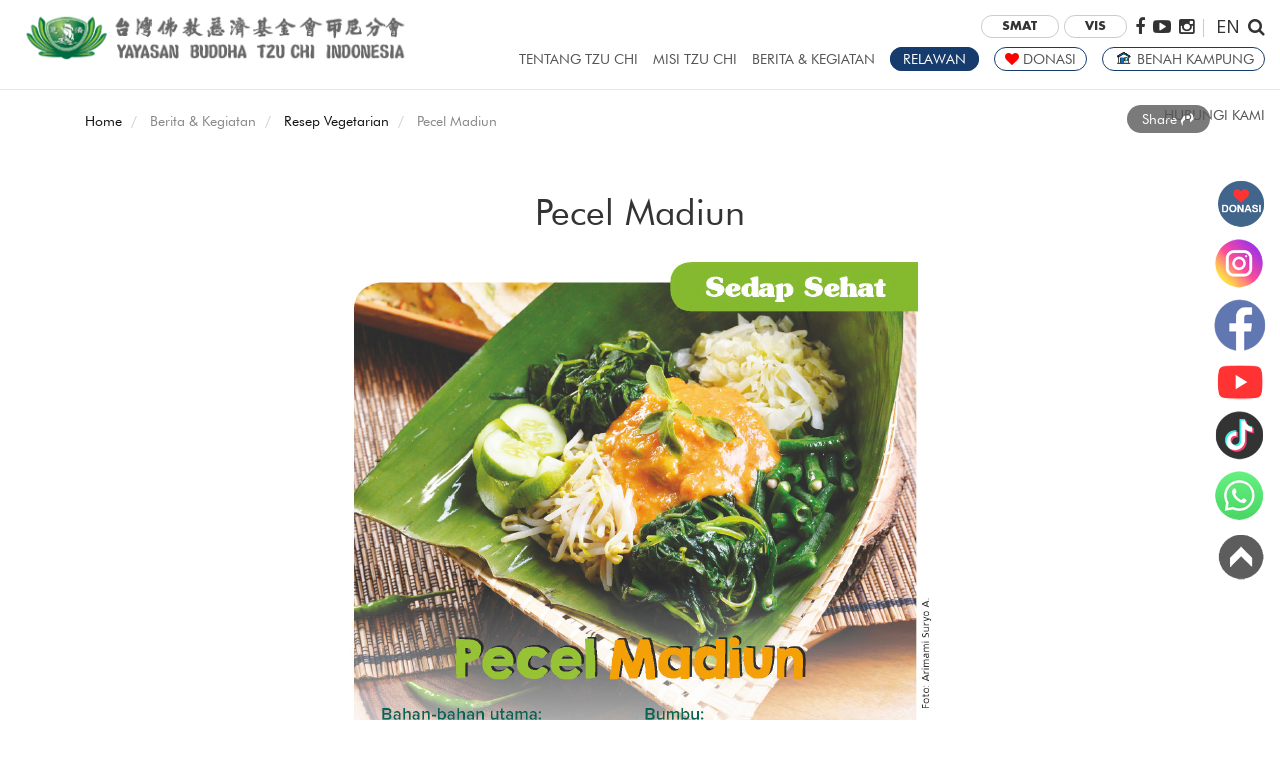

--- FILE ---
content_type: text/html; charset=UTF-8
request_url: https://www.tzuchi.or.id/resep-vegetarian/pecel-madiun/12926
body_size: 47516
content:
    <!DOCTYPE html>
	<html>
    <head>
        <meta charset="Windows-1252">
        <meta http-equiv="X-UA-Compatible" content="IE=edge">
        <meta name="viewport" content="width=device-width, initial-scale=1">
        <meta name="referrer" content="strict-origin-when-cross-origin">
        <title>Pecel Madiun - Yayasan Buddha Tzu Chi Indonesia Yayasan Buddha Tzu Chi Indonesia</title>
        <meta name="keywords" content="Pecel Madiun - Tzu Chi Indonesia, Master Cheng Yen">
		<meta name="description" content="Pecel Madiun - Yayasan Buddha Tzu Chi Indonesia adalah organisasi global yang bertujuan memberikan pelayanan dan bakti sosial bagi masyarakat dengan berpegang dengan ajaran cinta kasih dari Master Cheng Yen">
		<meta name="author" content="Tzu Chi Indonesia">
		<meta name="thumbnailurl" content="https://lh3.googleusercontent.com/dlDTtAWcasYmnyud0J0mom6UU_xDNMkfTqRaJFfVKHBw3m1xrOrJmImD2tNmeWAtNQ=s256">
        
        <meta property="fb:app_id" content="259912907369687" />
        <meta property="og:type" content="resep-vegetarian" />
    	<meta property="og:site_name" content="Yayasan Buddha Tzu Chi Indonesia" />
        <meta property="og:title" content="Pecel Madiun - Yayasan Buddha Tzu Chi Indonesia Yayasan Buddha Tzu Chi Indonesia"/>
        <meta property="og:keyword" content="Pecel Madiun - Tzu Chi Indonesia, Master Cheng Yen Yayasan Buddha Tzu Chi Indonesia adalah organisasi global yang bertujuan memberikan pelayanan dan bakti sosial bagi masyarakat dengan berpegang dengan ajaran cinta kasih dari Master Cheng Yen"/>
        <meta property="og:description" content=""/>
        <meta property="og:image" content="
            https://lh3.googleusercontent.com/dlDTtAWcasYmnyud0J0mom6UU_xDNMkfTqRaJFfVKHBw3m1xrOrJmImD2tNmeWAtNQ=s256        ">
        
        <meta property="og:url" content="https://www.tzuchi.or.id/resep-vegetarian/pecel-madiun/12926" />

        <link rel="canonical" href="https://www.tzuchi.or.id/resep-vegetarian/pecel-madiun/12926">
        <link rel="icon" type="image/png" href="https://www.tzuchi.or.id/images/favicon.png">
        <link href="https://www.tzuchi.or.id/css/bootstrap.min.css" rel="stylesheet" type="text/css" />
        <link href="https://www.tzuchi.or.id/css/font-awesome.min.css" rel="stylesheet" type="text/css" />
        <link href="https://www.tzuchi.or.id/css/ionicons.min.css" rel="stylesheet" type="text/css" />
        <link href="https://www.tzuchi.or.id/css/fonts.css" rel="stylesheet" type="text/css" />		
        <link href="https://www.tzuchi.or.id/css/futura.css" rel="stylesheet" type="text/css" />		
        <link href="https://www.tzuchi.or.id/css/style.css?time=1768866024" rel="stylesheet" type="text/css" />
    	<link href="https://www.tzuchi.or.id/css/flexslider.css" rel="stylesheet">

        <script src="https://ajax.googleapis.com/ajax/libs/jquery/1.12.4/jquery.min.js"></script>
        <script src="https://www.tzuchi.or.id/js/bootstrap.min.js" type="text/javascript"></script>
        <script src="https://www.tzuchi.or.id/js/jquery.dataTables.min.js" type="text/javascript" language="javascript"></script>
		<script defer src="https://www.tzuchi.or.id/js/jquery.flexslider.js"></script>
        <script src='https://www.google.com/recaptcha/api.js'></script>
        <script src="https://www.tzuchi.or.id/js/jquery.popupoverlay.min.js"></script>
        <script src="https://www.tzuchi.or.id/js/autoNumeric-1.8.3.js"></script>
        
        <link rel="stylesheet" type="text/css" href="https://www.tzuchi.or.id/timeline/css/owl.carousel.min.css?m=1616314466" />
		<link rel="stylesheet" type="text/css" href="https://www.tzuchi.or.id/timeline/css/owl.theme.default.css?m=1505499680" />
        
        <script>
		$(document).ready(function(){ 
			/*
			$(window).scroll(function(){ 
				if ($(this).scrollTop() > 300) { 
					$('#scroll').fadeIn(); 
				} else { 
					$('#scroll').fadeOut(); 
				} 
			}); 
			*/


			$('#scroll').click(function(){ 
				$("html, body").animate({ scrollTop: 0 }, 600); 
				return false; 
			});
			
			$("#main-nav-desktop>span").mouseover(function(){
				
				var id = $(this).attr('id');
				
				$(".mega-dropdown").hide();
				$("."+id).show();
				
			});
			
			$("#main-nav-desktop>span").mouseout(function(){
				$(".mega-dropdown").hide();
			});
			
			$('#popup1').popup({
				color:'#000',
				opacity:0.8,
				transition: 'all 0.8s',
				focuselement:"#search-keyword"
			});

						 
		});
		</script>
        
    </head>
    <body>

		    	
    	<div id="sidebutton-container">
	        <a href="https://www.tzuchi.or.id/donasi"><img src="https://www.tzuchi.or.id/images/donasi.png"></a>
	        <a href="https://www.instagram.com/tzuchiindonesia/?hl=id" target="_blank"><img src="https://www.tzuchi.or.id/images/instagram.png"></a>
	        <a href="https://www.facebook.com/tzuchiindonesia/" target="_blank"><img src="https://www.tzuchi.or.id/images/facebook.png"></a>
	        <a href="https://www.youtube.com/channel/UCfywSuUWqtJOLO10alVtXRA?sub_confirmation=1" target="_blank"><img src="https://www.tzuchi.or.id/images/youtube.png"></a>
	        <a href="https://www.tiktok.com/@tzuchiindonesia?" target="_blank"><img src="https://www.tzuchi.or.id/images/tiktok.png"></a>
	        <a href="https://wa.me/6285280095599" target="_blank"><img src="https://www.tzuchi.or.id/images/whatsapp.png"></a>
	        <a href="#" id="scroll"><img src="https://www.tzuchi.or.id/images/to-top.png"></a>
   		</div>

    	<div id="mainNav" class="main-nav">
        	<div class="sidenav-closebutton-wrapper">
		          <span id="close-nav">&times;</span>
        	</div>
            
            <div class="mainNav-content">
                <span class="switch-language-mobile">
                    <b>ID</b> | <a href="https://www.tzuchi.or.id/eng">EN</a>
                </span>
                
                <div class="mobile-nav">
                
                    <a href="#" data-toggle="collapse" data-target="#tentang-mobile">Tentang Tzu Chi</a><br/>
                    <div id="tentang-mobile" class="collapse mobile-collapse">
                        
                        <h2>Dunia Tzu Chi</h2>
                                                    <a href="https://www.tzuchi.or.id/tentang-kami/tentang-tzu-chi/1">Tentang Tzu Chi</a>
                             
                        Link Terkait
                        <a href="http://www.daaitv.co.id/" target="_blank">- DAAI TV Indonesia</a>
                        <a href="http://www.jingsi.co.id/" target="_blank">- Jing Si Books & Cafe</a>
                        <a href="https://web.rscktzuchi.co.id/" target="_blank">- RS Cinta Kasih</a>
                        <a href="http://cintakasihtzuchi.sch.id/" target="_blank">- Sekolah Cinta Kasih</a>
                        <a href="http://www.tzuchi.sch.id/" target="_blank">- Tzu Chi School</a>
                        <a href="https://www.tzuchihospital.co.id/" target="_blank">- Tzu Chi Hospital</a>
                        
                        <hr>
                        
                        <h2>Pendiri Tzu Chi</h2>
                                                    <a href="https://www.tzuchi.or.id/tentang-kami/master-cheng-yen/2">Master Cheng Yen</a>
                                                    
                        <a href="https://www.tzuchi.or.id/ruang-master/kisah-hidup">Kisah Hidup</a>                    
                        <a href="https://www.tzuchi.or.id/ruang-master/filosofi-hidup">Filosofi Hidup</a>                    
                        <a href="https://www.tzuchi.or.id/ruang-master/ceramah-master">Kumpulan Ceramah</a>                    
                        <a href="https://www.tzuchi.or.id/ruang-master/intisari-dharma">Intisari Dharma</a>                    
                        <a href="https://www.tzuchi.or.id/ruang-master/master-bercerita">Master Bercerita</a>                    
                        <a href="https://www.tzuchi.or.id/ruang-master/master-menjawab">Master Menjawab</a>                                                      
                        
                        <hr>
                        
                        <h2>Tzu Chi Indonesia</h2>
                                                    <a href="https://www.tzuchi.or.id/tentang-kami/tentang-tzu-chi-indonesia/3">Tentang Tzu Chi Indonesia</a>
                                                        <a href="https://www.tzuchi.or.id/tentang-kami/visi-dan-misi-tzu-chi/5">Visi dan Misi Tzu Chi</a>
                                                        <a href="https://www.tzuchi.or.id/tentang-kami/Logo-Tzu-Chi/6">Logo Tzu Chi</a>
                                                        <a href="https://www.tzuchi.or.id/tentang-kami/aula-jing-si-indonesia/7">Aula Jing Si Indonesia</a>
                                                        <a href="https://www.tzuchi.or.id/tentang-kami/apresiasi-dan-penghargaan/8">Apresiasi dan Penghargaan</a>
                                                        <a href="https://www.tzuchi.or.id/tentang-kami/faq/4">FAQ</a>
                                    
                    </div>
                    
                    <a href="#" data-toggle="collapse" data-target="#misi-mobile">Misi Tzu Chi</a><br/>
                    <div id="misi-mobile" class="collapse mobile-collapse">
                                                    <h2>Amal</h2>
                                                            <a href="https://www.tzuchi.or.id/misi/misi-amal/1">Misi Amal</a>
                                                                <a href="https://www.tzuchi.or.id/misi/Welas-Asih-Kepada-Sesama/6">Welas Asih Kepada Sesama</a>
                                                                <a href="https://www.tzuchi.or.id/misi/Penerima-Bantuan-Khusus-Kita-Satu-Keluarga/7">Penerima Bantuan Khusus: Kita Satu Keluarga</a>
                                                                <a href="https://www.tzuchi.or.id/misi/Budi-Salim-yang-Berjiwa-Besar/8">Budi Salim yang Berjiwa Besar</a>
                                                                <a href="https://www.tzuchi.or.id/misi/Anak-Asuh-Tzu-Chi-Mendampingi-Generasi-Penerus-Bangsa
/9">Anak Asuh Tzu Chi:
Mendampingi Generasi Penerus Bangsa
</a>
                                                                <a href="https://www.tzuchi.or.id/misi/Bantuan-Darurat-atau-Bencana/10">Bantuan Darurat atau Bencana</a>
                                                            <hr/>
                                                        <h2>Kesehatan</h2>
                                                            <a href="https://www.tzuchi.or.id/misi/misi-kesehatan/2">Misi Kesehatan</a>
                                                                <a href="https://www.tzuchi.or.id/misi/tima-indonesia/17">TIMA Indonesia</a>
                                                                <a href="https://www.tzuchi.or.id/misi/Rumah-Sakit-Cinta-Kasih-Tzu-Chi/18">Rumah Sakit Cinta Kasih Tzu Chi </a>
                                                                <a href="https://www.tzuchi.or.id/misi/Baksos-Kesehatan/20">Baksos Kesehatan</a>
                                                            <hr/>
                                                        <h2>Pendidikan</h2>
                                                            <a href="https://www.tzuchi.or.id/misi/misi-pendidikan/3">Misi Pendidikan</a>
                                                                <a href="https://www.tzuchi.or.id/misi/Sekolah-Cinta-Kasih-Tzu-Chi/11">Sekolah Cinta Kasih Tzu Chi</a>
                                                                <a href="https://www.tzuchi.or.id/misi/Tzu-Chi-School/12">Tzu Chi School</a>
                                                                <a href="https://www.tzuchi.or.id/misi/Kelas-Budi-Pekerti-SD-SMA/13">Kelas Budi Pekerti (SD-SMA)</a>
                                                                <a href="https://www.tzuchi.or.id/misi/Tzu-Ching-Muda-Mudi/14">Tzu Ching (Muda-Mudi)</a>
                                                                <a href="https://www.tzuchi.or.id/misi/Bantuan-Pembangunan-Sekolah/15">Bantuan Pembangunan Sekolah</a>
                                                            <hr/>
                                                        <h2>Budaya Humanis</h2>
                                                            <a href="https://www.tzuchi.or.id/misi/misi-budaya-humanis/4">Misi Budaya Humanis</a>
                                                                <a href="https://www.tzuchi.or.id/misi/media-cetak-dan-internet-tzu-chi/16">Media Cetak dan Internet Tzu Chi</a>
                                                            <hr/>
                                                        <h2>Pelestarian Lingkungan</h2>
                                                            <a href="https://www.tzuchi.or.id/misi/menjaga-lingkungan/5">Pelestarian Lingkungan</a>
                                                            <hr/>
                            	
                    </div>
                    
                    <a href="#" data-toggle="collapse" data-target="#berita-mobile">Berita & Kegiatan</a><br/>
                    <div id="berita-mobile" class="collapse mobile-collapse">
                        <h2>Berita</h2>
                                                    <a href="https://www.tzuchi.or.id/berita/jakarta/24">Jakarta</a>
                                                        <a href="https://www.tzuchi.or.id/berita/sumatera/52">Sumatera</a>
                                                        <a href="https://www.tzuchi.or.id/berita/jawa-bali/53">Jawa - Bali</a>
                                                        <a href="https://www.tzuchi.or.id/berita/kalimantan/54">Kalimantan</a>
                                                        <a href="https://www.tzuchi.or.id/berita/sulawesi/55">Sulawesi</a>
                                                        <a href="https://www.tzuchi.or.id/berita/papua/56">Papua</a>
                                                        <a href="https://www.tzuchi.or.id/berita/internasional/58">Internasional</a>
                                                        <a href="https://www.tzuchi.or.id/berita/artikel-tematik/69">Artikel Tematik</a>
                                                        <a href="https://www.tzuchi.or.id/berita/bedah-rumah/85">Bedah Rumah</a>
                                                    
                        <hr/>
                        
                        <h2>Berita Foto</h2>
                        <a href="https://www.tzuchi.or.id/berita-foto">Kumpulan Berita Foto</a>
                        
                        <hr>
                        
                        <h2>Video</h2>
                        <a href="https://www.tzuchi.or.id/galeri-video">Kumpulan Video</a>
                        
                        <hr>
    
                        <h2>Publikasi</h2>
                        <a href="https://www.tzuchi.or.id/publikasi/majalah-dunia-tzuchi">Majalah</a>
                        <a href="https://www.tzuchi.or.id/publikasi/buletin-tzuchi">Buletin</a>
                        <a href="https://www.tzuchi.or.id/publikasi/buku-jing-si">Buku Jing Si</a>
                        <a href="https://www.tzuchi.or.id/informasi-tzu-chi">Info Tzu Chi</a>
                        <a href="https://www.tzuchi.or.id/publikasi/resensi">Publikasi Lainnya</a>
                        <a href="https://www.tzuchi.or.id/poster">Poster</a>
                        
                        <hr>
                        
                        <h2>Profil Relawan</h2>
                        <a href="https://www.tzuchi.or.id/inspirasi/relawan">Kumpulan Kisah Relawan</a>
                        
                        <hr>
    
                        <h2>Kisah Humanis</h2>
                        <a href="https://www.tzuchi.or.id/inspirasi/kisah-humanis">Kumpulan Kisah Humanis</a>
                        
                        <hr>
    
                        <h2>Info Sehat</h2>
                        <a href="https://www.tzuchi.or.id/ruang-hijau">Kumpulan Info Sehat</a>
                        
                        <hr>
    
                        <h2>Resep Vegetarian</h2>
                        <a href="https://www.tzuchi.or.id/resep-vegetarian">Kumpulan Resep Vegetarian</a>
    
                    </div>
                    
                    <span class="volunteer-nav" style="margin-top:5px;margin-bottom:5px;display: inline-block;"><a href="https://www.tzuchi.or.id/form-relawan">Relawan</a></span><br/>
                    <span class="donation-nav" style="margin-top:5px;margin-bottom:5px;display: inline-block;"><a href="https://www.tzuchi.or.id/donasi"><i class="fa fa-heart heart-red" aria-hidden="true"></i> Donasi</a></span><br/>
                    <span class="donation-nav" style="margin-top:5px;margin-bottom:5px;display: inline-block;"><a href="https://www.tzuchi.or.id/bedah-rumah"><img src="https://www.tzuchi.or.id/images/bedah-rumah-icon.svg" style="height:13px; margin-top:-5px;" /> Benah Kampung</a></span><br/>
                    <a href="#" data-toggle="collapse" data-target="#hubungi-mobile">Hubungi Kami</a><br/>
                    <div id="hubungi-mobile" class="collapse mobile-collapse">
                    	<h2>Hubungi Kami</h2>
													<a href="https://www.tzuchi.or.id/hubungi-kami/kantor-sekretariat/1">Kantor Sekretariat</a>
                            							<a href="https://www.tzuchi.or.id/hubungi-kami/alamat-badan-misi-dan-perumahan-tzu-chi/2">Alamat Badan Misi dan Perumahan Tzu Chi</a>
                            							<a href="https://www.tzuchi.or.id/hubungi-kami/DAAI-TV-Jing-Si-Books-Cafe/3">DAAI TV - Jing Si Books & Cafe</a>
                            							<a href="https://www.tzuchi.or.id/hubungi-kami/depo-pelestarian-lingkungan/4">Depo Pelestarian Lingkungan</a>
                            							<a href="https://www.tzuchi.or.id/hubungi-kami/menjadi-donatur/5">Menjadi Donatur</a>
                            							<a href="https://www.tzuchi.or.id/hubungi-kami/menjadi-relawan/6">Menjadi Relawan</a>
                            							<a href="https://www.tzuchi.or.id/hubungi-kami/pengajuan-bantuan/7">Pengajuan Bantuan</a>
                            							<a href="https://www.tzuchi.or.id/hubungi-kami/informasi-karir/8">Informasi Karir</a>
                                            	</div>    
                </div>
                
                <hr>
                
                <div class="search-wrapper">
                	<form method="post" enctype="multipart/form-data" action="https://www.tzuchi.or.id/search-action.php">
                	<input type="text" class="searchbox" name="keyword" required />
                    <button type="submit" class="searchbutton"><i class="fa fa-search" aria-hidden="true"></i></button>
                    </form>
                </div>

                <a href="http://smat.tzuchi.or.id:9091/smatweb" target="_blank" class="btn btn-default btn-xs btn-round"><b>SMAT</b></a>
                <a href="http://vis.tzuchi.or.id:9091/vis/" target="_blank" class="btn btn-default btn-xs btn-round"><b>VIS</b></a>
                <div class="social-wrapper">
                    <a href="https://www.facebook.com/tzuchiindonesia" target="_blank"><i class="fa fa-facebook" aria-hidden="true"></i></a>
                    <a href="https://www.youtube.com/channel/UCfywSuUWqtJOLO10alVtXRA/videos" target="_blank"><i class="fa fa-youtube-play" aria-hidden="true"></i></a>
                    <a href="https://www.instagram.com/tzuchiindonesia/" target="_blank"><i class="fa fa-instagram" aria-hidden="true"></i></a>
				</div>
                                
			</div>
        </div>
        
        <div id="content">
        	<div class="header-wrapper">    
                <div class="container-fluid container-fluid-header">
                    <div class="row header">
                        <div class="col-xs-9 col-sm-6 col-md-6 col-lg-4">
                            <div class="logo">
                                <a href="https://www.tzuchi.or.id">
                                    <img src="https://www.tzuchi.or.id/img/tzuchi.png" title="Yayasan Buddha Tzu Chi Indonesia" alt="Yayasan Buddha Tzu Chi Indonesia" />
                                </a>
                            </div>
                        </div>
                        <div class="col-xs-3 col-sm-6 col-md-6 col-lg-8 text-right">
                        	<div class="btn-smat-vis">
                                <a href="http://smat.tzuchi.or.id:9091/smatweb" target="_blank" class="btn btn-default btn-xs btn-round"><b>SMAT</b></a>
                                <a href="http://vis.tzuchi.or.id:9091/vis/" target="_blank" class="btn btn-default btn-xs btn-round"><b>VIS</b></a>
							</div>
                        	<div class="social-media-desktop">
                            	<a href="https://www.facebook.com/tzuchiindonesia" target="_blank"><i class="fa fa-facebook" aria-hidden="true"></i></a>
                                <a href="https://www.youtube.com/channel/UCfywSuUWqtJOLO10alVtXRA/videos" target="_blank"><i class="fa fa-youtube-play" aria-hidden="true"></i></a>
                                <a href="https://www.instagram.com/tzuchiindonesia/" target="_blank"><i class="fa fa-instagram" aria-hidden="true"></i></a>
                                | <a href="https://www.tzuchi.or.id/eng">EN</a>
                                <a href="#" class="popup1_open"><i class="fa fa-search" aria-hidden="true"></i></a>
                            </div>
                            <div id="main-nav-desktop" class="main-nav-desktop">
                            	<span id="about-nav">
                                	TENTANG TZU CHI
                                	<div class="mega-dropdown about-nav">
                                    	<div class="container">
	                                    	<div class="row">
                                            	<div class="col-md-5ths">
													<h2>Dunia Tzu Chi</h2>
                                                    	                                                            <a href="https://www.tzuchi.or.id/tentang-kami/tentang-tzu-chi/1">Tentang Tzu Chi</a>
                                                                                                                
                                                        Link Terkait
                                                        <a href="http://www.daaitv.co.id/" target="_blank">- DAAI TV Indonesia</a>
                                                        <a href="http://www.jingsi.co.id/" target="_blank">- Jing Si Books & Cafe</a>
                                                        <a href="https://web.rscktzuchi.co.id/" target="_blank">- RS Cinta Kasih</a>
                                                        <a href="http://cintakasihtzuchi.sch.id/" target="_blank">- Sekolah Cinta Kasih</a>
                                                        <a href="http://www.tzuchi.sch.id/" target="_blank">- Tzu Chi School</a>
                                                        <a href="https://www.tzuchihospital.co.id/" target="_blank">- Tzu Chi Hospital</a>
												</div>
                                                <div class="col-md-5ths">
													<h2>Pendiri Tzu Chi</h2>
                                                    	                                                            <a href="https://www.tzuchi.or.id/tentang-kami/master-cheng-yen/2">Master Cheng Yen</a>
                                                                                                                    <a href="https://www.tzuchi.or.id/ruang-master/kisah-hidup">Kisah Hidup</a>                                                        
                                                        <a href="https://www.tzuchi.or.id/ruang-master/filosofi-hidup">Filosofi Hidup</a>                                                        
                                                        <a href="https://www.tzuchi.or.id/ruang-master/ceramah-master">Kumpulan Ceramah</a>                                                        
                                                        <a href="https://www.tzuchi.or.id/ruang-master/intisari-dharma">Intisari Dharma</a>                                                        
                                                        <a href="https://www.tzuchi.or.id/ruang-master/master-bercerita">Master Bercerita</a>                                                        
                                                        <a href="https://www.tzuchi.or.id/ruang-master/master-menjawab">Master Menjawab</a>                                                      
												</div>
                                                <div class="col-md-5ths">
													<h2>Tzu Chi Indonesia</h2>
													                                                        <a href="https://www.tzuchi.or.id/tentang-kami/tentang-tzu-chi-indonesia/3">Tentang Tzu Chi Indonesia</a>
                                                                                                                <a href="https://www.tzuchi.or.id/tentang-kami/visi-dan-misi-tzu-chi/5">Visi dan Misi Tzu Chi</a>
                                                                                                                <a href="https://www.tzuchi.or.id/tentang-kami/Logo-Tzu-Chi/6">Logo Tzu Chi</a>
                                                                                                                <a href="https://www.tzuchi.or.id/tentang-kami/aula-jing-si-indonesia/7">Aula Jing Si Indonesia</a>
                                                                                                                <a href="https://www.tzuchi.or.id/tentang-kami/apresiasi-dan-penghargaan/8">Apresiasi dan Penghargaan</a>
                                                                                                                <a href="https://www.tzuchi.or.id/tentang-kami/faq/4">FAQ</a>
                                                                
												</div>                                                    	
    										</div>
    									</div>
                                    </div>
                                </span>
                                <span id="mission-nav">
                                	MISI TZU CHI
                                	<div class="mega-dropdown mission-nav">
                                    	<div class="container">
	                                    	<div class="row">
                                            														<div class="col-md-5ths">
														<h2>Amal</h2>
                                                        															<a href="https://www.tzuchi.or.id/misi/misi-amal/1">Misi Amal</a>
                                                        																<a href="https://www.tzuchi.or.id/misi/Welas-Asih-Kepada-Sesama/6">Welas Asih Kepada Sesama</a>
                                                        																<a href="https://www.tzuchi.or.id/misi/Penerima-Bantuan-Khusus-Kita-Satu-Keluarga/7">Penerima Bantuan Khusus: Kita Satu Keluarga</a>
                                                        																<a href="https://www.tzuchi.or.id/misi/Budi-Salim-yang-Berjiwa-Besar/8">Budi Salim yang Berjiwa Besar</a>
                                                        																<a href="https://www.tzuchi.or.id/misi/Anak-Asuh-Tzu-Chi-Mendampingi-Generasi-Penerus-Bangsa
/9">Anak Asuh Tzu Chi:
Mendampingi Generasi Penerus Bangsa
</a>
                                                        																<a href="https://www.tzuchi.or.id/misi/Bantuan-Darurat-atau-Bencana/10">Bantuan Darurat atau Bencana</a>
                                                        														</div>
                                                    													<div class="col-md-5ths">
														<h2>Kesehatan</h2>
                                                        															<a href="https://www.tzuchi.or.id/misi/misi-kesehatan/2">Misi Kesehatan</a>
                                                        																<a href="https://www.tzuchi.or.id/misi/tima-indonesia/17">TIMA Indonesia</a>
                                                        																<a href="https://www.tzuchi.or.id/misi/Rumah-Sakit-Cinta-Kasih-Tzu-Chi/18">Rumah Sakit Cinta Kasih Tzu Chi </a>
                                                        																<a href="https://www.tzuchi.or.id/misi/Baksos-Kesehatan/20">Baksos Kesehatan</a>
                                                        														</div>
                                                    													<div class="col-md-5ths">
														<h2>Pendidikan</h2>
                                                        															<a href="https://www.tzuchi.or.id/misi/misi-pendidikan/3">Misi Pendidikan</a>
                                                        																<a href="https://www.tzuchi.or.id/misi/Sekolah-Cinta-Kasih-Tzu-Chi/11">Sekolah Cinta Kasih Tzu Chi</a>
                                                        																<a href="https://www.tzuchi.or.id/misi/Tzu-Chi-School/12">Tzu Chi School</a>
                                                        																<a href="https://www.tzuchi.or.id/misi/Kelas-Budi-Pekerti-SD-SMA/13">Kelas Budi Pekerti (SD-SMA)</a>
                                                        																<a href="https://www.tzuchi.or.id/misi/Tzu-Ching-Muda-Mudi/14">Tzu Ching (Muda-Mudi)</a>
                                                        																<a href="https://www.tzuchi.or.id/misi/Bantuan-Pembangunan-Sekolah/15">Bantuan Pembangunan Sekolah</a>
                                                        														</div>
                                                    													<div class="col-md-5ths">
														<h2>Budaya Humanis</h2>
                                                        															<a href="https://www.tzuchi.or.id/misi/misi-budaya-humanis/4">Misi Budaya Humanis</a>
                                                        																<a href="https://www.tzuchi.or.id/misi/media-cetak-dan-internet-tzu-chi/16">Media Cetak dan Internet Tzu Chi</a>
                                                        														</div>
                                                    													<div class="col-md-5ths">
														<h2>Pelestarian Lingkungan</h2>
                                                        															<a href="https://www.tzuchi.or.id/misi/menjaga-lingkungan/5">Pelestarian Lingkungan</a>
                                                        														</div>
                                                    	
    										</div>
    									</div>
                                    </div>
                                </span>
                                <span id="news-nav">
                                	BERITA & KEGIATAN
                                	<div class="mega-dropdown news-nav">
                                    	<div class="container">
	                                    	<div class="row">
                                            	<div class="col-md-6">
                                                	<div class="row">
                                                    	<div class="col-md-3">
                                                            <h2>Berita</h2>
                                                            																<a href="https://www.tzuchi.or.id/berita/jakarta/24">Jakarta</a>
																																<a href="https://www.tzuchi.or.id/berita/sumatera/52">Sumatera</a>
																																<a href="https://www.tzuchi.or.id/berita/jawa-bali/53">Jawa - Bali</a>
																																<a href="https://www.tzuchi.or.id/berita/kalimantan/54">Kalimantan</a>
																																<a href="https://www.tzuchi.or.id/berita/sulawesi/55">Sulawesi</a>
																																<a href="https://www.tzuchi.or.id/berita/papua/56">Papua</a>
																																<a href="https://www.tzuchi.or.id/berita/internasional/58">Internasional</a>
																																<a href="https://www.tzuchi.or.id/berita/artikel-tematik/69">Artikel Tematik</a>
																																<a href="https://www.tzuchi.or.id/berita/bedah-rumah/85">Bedah Rumah</a>
																                                                        </div>
                                                    	<div class="col-md-3">
                                                            <h2>Berita Foto</h2>
                                                            <a href="https://www.tzuchi.or.id/berita-foto">Kumpulan Berita Foto</a>
                                                        </div>
                                                    	<div class="col-md-3">
                                                            <h2>Video</h2>
                                                            <a href="https://www.tzuchi.or.id/galeri-video">Kumpulan Video</a>
                                                        </div>
                                                    	<div class="col-md-3">
                                                            <h2>Publikasi</h2>
                                                            <a href="https://www.tzuchi.or.id/publikasi/majalah-dunia-tzuchi">Majalah</a>
                                                            <a href="https://www.tzuchi.or.id/publikasi/buletin-tzuchi">Buletin</a>
                                                            <a href="https://www.tzuchi.or.id/publikasi/buku-jing-si">Buku Jing Si</a>
                                                            <a href="https://www.tzuchi.or.id/informasi-tzu-chi">Info Tzu Chi</a>
                                                            <a href="https://www.tzuchi.or.id/publikasi/resensi">Publikasi Lainnya</a>
                                                            <a href="https://www.tzuchi.or.id/poster">Poster</a>
                                                        </div>
													</div>
                                                </div>
                                            	<div class="col-md-6">
                                                	<div class="row">
                                                    	<div class="col-md-3">
                                                            <h2>Profil Relawan</h2>
                                                            <a href="https://www.tzuchi.or.id/inspirasi/relawan">Kumpulan Kisah Relawan</a>
                                                        </div>
                                                    	<div class="col-md-3">
                                                            <h2>Kisah Humanis</h2>
                                                            <a href="https://www.tzuchi.or.id/inspirasi/kisah-humanis">Kumpulan Kisah Humanis</a>
                                                        </div>
                                                    	<div class="col-md-3">
                                                            <h2>Info Sehat</h2>
                                                            <a href="https://www.tzuchi.or.id/ruang-hijau">Kumpulan Info Sehat</a>
                                                        </div>
                                                    	<div class="col-md-3">
                                                            <h2>Resep Vegetarian</h2>
                                                            <a href="https://www.tzuchi.or.id/resep-vegetarian">Kumpulan Resep Vegetarian</a>
                                                        </div>
													</div>
                                                </div>
    										</div>
    									</div>
                                    </div>
       							</span>
       							
                                <span id="volunteer-nav" class="volunteer-nav"><a href="https://www.tzuchi.or.id/form-relawan">RELAWAN</a></span>
                                <span id="donation-nav" class="donation-nav"><a href="https://www.tzuchi.or.id/donasi"><i class="fa fa-heart heart-red" aria-hidden="true"></i> DONASI</a></span>
                                <span id="donation-nav" class="donation-nav"><a href="https://www.tzuchi.or.id/bedah-rumah"><img src="https://www.tzuchi.or.id/images/bedah-rumah-icon.svg" style="height:13px; margin-top:-5px;" /> BENAH KAMPUNG</a></span>
                                
                                <span id="hubungi-nav">
                                	HUBUNGI KAMI
                                	<div class="mega-dropdown hubungi-nav">
                                    	<div class="container">
	                                    	<div class="row">
                                            	<div class="col-md-5ths">
													<h2>Hubungi Kami</h2>
																											<a href="https://www.tzuchi.or.id/hubungi-kami/kantor-sekretariat/1">Kantor Sekretariat</a>
                                                        														<a href="https://www.tzuchi.or.id/hubungi-kami/alamat-badan-misi-dan-perumahan-tzu-chi/2">Alamat Badan Misi dan Perumahan Tzu Chi</a>
                                                        														<a href="https://www.tzuchi.or.id/hubungi-kami/DAAI-TV-Jing-Si-Books-Cafe/3">DAAI TV - Jing Si Books & Cafe</a>
                                                        														<a href="https://www.tzuchi.or.id/hubungi-kami/depo-pelestarian-lingkungan/4">Depo Pelestarian Lingkungan</a>
                                                        														<a href="https://www.tzuchi.or.id/hubungi-kami/menjadi-donatur/5">Menjadi Donatur</a>
                                                        														<a href="https://www.tzuchi.or.id/hubungi-kami/menjadi-relawan/6">Menjadi Relawan</a>
                                                        														<a href="https://www.tzuchi.or.id/hubungi-kami/pengajuan-bantuan/7">Pengajuan Bantuan</a>
                                                        														<a href="https://www.tzuchi.or.id/hubungi-kami/informasi-karir/8">Informasi Karir</a>
                                                        												</div>
    										</div>
    									</div>
                                    </div>
                                </span>                     
                            </div>
                            <span class="main-nav-button" id="main-nav-mobile">
                                <i class="fa fa-bars" aria-hidden="true"></i>
                            </span>
                        </div>
                    </div>       
                </div>
            </div>
            
            <div class="content-wrapper">
				        
        <div class="container page-content">
            <div class="row">
                <div class="col-md-10">
                    <ul class="breadcrumb">
                    	<li><a href="https://www.tzuchi.or.id">Home</a></li>
                        <li>Berita & Kegiatan</li>
                        <li><a href="https://www.tzuchi.or.id/resep-vegetarian">Resep Vegetarian</a></li>
                        <li>Pecel Madiun</li>
                    </ul>
                </div>
                <div class="col-md-2">
                	    <div class="share_article">
    	<span class="share-article-button" data-toggle="collapse" data-target="#share-article-button-set">Share <i class="fa fa-share" aria-hidden="true"></i></span>                        
		<div id="share-article-button-set" class="collapse">
        	<a href="https://www.facebook.com/sharer/sharer.php?u=https://www.tzuchi.or.id/resep-vegetarian/pecel-madiun/12926" target="_blank" title="Facebook"><i class="fa fa-facebook" aria-hidden="true"></i></a>
            <a href="https://twitter.com/intent/tweet?source=https://www.tzuchi.or.id/resep-vegetarian/pecel-madiun/12926&text=https://www.tzuchi.or.id/resep-vegetarian/pecel-madiun/12926" target="_blank" title="Twitter">
            	<i class="fa fa-twitter" aria-hidden="true"></i></a>
			<a href="https://api.whatsapp.com/send?text=https://www.tzuchi.or.id%2Fresep-vegetarian%2Fpecel-madiun%2F12926" target="_blank"><i class="fa fa-whatsapp" aria-hidden="true"></i></a>
		</div>
	</div>
	                </div>
            </div>
            
            <div class="row">
                <div class="col-md-1">
                </div>
                <div class="col-md-10">
                    <div class="form-group text-center">
                        <h1 style="margin-bottom:0;">Pecel Madiun</h1>
                    </div>
                                
                    <div><img src="https://www.tzuchi.or.id/inliners/1672976384-2-september-sedap-sehat-edt.jpg" alt="" width="600" height="893" style="display: block; margin-left: auto; margin-right: auto;" /></div>                </div>
            </div>   
            
        </div>
					</div>
            
            <div class="perenungan-wrapper">
            	<div class="container">
                	<div class="row">
                    	<div class="col-md-3">
                        </div>
                    	<div class="col-md-6 text-center">
                        	                            <div class="random-quotes">
								The beauty of humanity lies in honesty.
The value of humanity lies in faith.							</div>
                            <div class="random-quotes-owner">
                            	- Kata Perenungan Master Cheng Yen -
                            </div>
                            
                            <span class="social-icon">
	                            <a href="https://www.facebook.com/tzuchiindonesia" target="_blank"><i class="fa fa-facebook" aria-hidden="true"></i></a>
                            </span>
                            <span class="social-icon">
                                <a href="https://www.youtube.com/channel/UCfywSuUWqtJOLO10alVtXRA/videos" target="_blank"><i class="fa fa-youtube-play" aria-hidden="true"></i></a>
                            </span>
                            <span class="social-icon">
                                <a href="https://www.instagram.com/tzuchiindonesia/" target="_blank"><i class="fa fa-instagram" aria-hidden="true"></i></a>
							</span>                            
                            
                        </div>
                    </div>
                </div>
            </div>               
            
            <div class="footer">
           		<div class="footer-collapse" id="footercollapseButton" data-toggle="collapse" data-target="#footer-detail">
                	<img id="footer-arrow" src="https://www.tzuchi.or.id/images/footer-collapse-arrow.png" /> Sitemap
                </div>

                <div id="footer-detail" class="collapse">
                	<div class="container footer-content" style="margin-bottom:25px;">
						<div class="row">
<div class="col-sm-3">
<h3><strong>Tentang Tzu Chi</strong></h3>
<hr />
<ul>
<li><strong>Sejarah Tzu Chi</strong><br />Tzu Chi Taiwan</li>
<li><strong>Master Cheng Yen</strong><br />Filosofi<br />Kumpulan Ceramah Master<br />Master Bercerita<br />Master Menjawab</li>
<li><strong>Tzu Chi Indonesia</strong><br />Tentang Tzu Chi Indonesia<br />Relawan Tzu Chi<br />Aula Jing Si</li>
</ul>
</div>
<div class="col-sm-6">
<h3><strong>Misi Tzu Chi</strong></h3>
<hr />
<div class="row">
<div class="col-sm-6">
<ul>
<li><strong>Misi Amal</strong><br />Bakti Amal<br />Tanggap Darurat Bencana<br />Perumahan Cinta Kasih<br />Bebenah Kampung</li>
<li><strong>Misi Kesehatan</strong><br />Baksos Kesehatan<br />RS Cinta Kasih Tzu Chi<br />TIMA Indonesia</li>
<li>Misi Pendidikan<br />Sekolah Cinta Kasih Tzu Chi<br />Tzu Chi School<br />Kelas Budi Pekerti<br />Tzu Ching (Muda Mudi)<br />Bantuan Pembangunan Sekolah</li>
</ul>
</div>
<div class="col-sm-6">
<ul>
<li><strong>Misi Amal</strong><br />Bakti Amal<br />Tanggap Darurat Bencana<br />Perumahan Cinta Kasih<br />Bebenah Kampung</li>
<li><strong>Misi Kesehatan</strong><br />Baksos Kesehatan<br />RS Cinta Kasih Tzu Chi<br />TIMA Indonesia</li>
<li>Misi Pendidikan<br />Sekolah Cinta Kasih Tzu Chi<br />Tzu Chi School<br />Kelas Budi Pekerti<br />Tzu Ching (Muda Mudi)<br />Bantuan Pembangunan Sekolah</li>
</ul>
</div>
</div>
&nbsp;<br />&nbsp;</div>
<div class="col-sm-3">
<h3><strong>Berita &amp; Kegiatan</strong></h3>
<hr />
<ul>
<li><strong>Misi Amal</strong><br />Bakti Amal<br />Tanggap Darurat Bencana<br />Perumahan Cinta Kasih<br />Bebenah Kampung</li>
<li><strong>Misi Kesehatan</strong><br />Baksos Kesehatan<br />RS Cinta Kasih Tzu Chi<br />TIMA Indonesia</li>
<li>Misi Pendidikan<br />Sekolah Cinta Kasih Tzu Chi<br />Tzu Chi School<br />Kelas Budi Pekerti<br />Tzu Ching (Muda Mudi)<br />Bantuan Pembangunan Sekolah</li>
</ul>
</div>
</div>					</div>
				</div> 
                
                <div class="footer-copyright">
    				<a href="https://www.tzuchi.or.id/terms-of-privacy">Kebijakan Privasi</a><br/>
                	Copyright &copy; 2026 Yayasan Buddha Tzu Chi Indonesia <br/>
                    Tzu Chi Center, Pantai Indah Kapuk, Jakarta Utara 14470 | Telp.(021)5055 9999 | Fax.(021)5055 6699 | tzuchiind@tzuchi.or.id <br/>
					<span class="powered" style="color:#ddd">
	                    Powered By Tzuchi
    				</span>
                </div>
            </div>
            
        </div>
        
        <section id="popup1">       
          	<div class="close-button">
            	<button class="btn-close-popup popup1_close" type="button">x</button>
            </div>
           	<form method="post" enctype="multipart/form-data" action="https://www.tzuchi.or.id/search-action.php">
            <div class="input-group">
              	<input type="text" class="form-control clear-input" id="search-keyword" name="keyword" placeholder="">
              	<span class="input-group-btn">
                	<button class="btn btn-default clear-button" type="submit"><i class="fa fa-search" aria-hidden="true"></i></button>
              	</span>
        	</div>
            </form>
        </section>
        
        <script>
		$("#footercollapseButton").click(function() {
		  	$("html, body").animate({ scrollTop: $(document).height() }, 800); 
			$("#footer-arrow").toggleClass("footer-arrow-rotate");
		});
		
		$("#main-nav-mobile").click(function() {
			$("#mainNav").toggleClass("nav-open");
		});

		$("#close-nav").click(function() {
			$("#mainNav").removeClass("nav-open");
		});
		
		
		
		</script>
        
		<script type="application/javascript" src="https://www.tzuchi.or.id/timeline/js/owl.carousel.min.js"></script>
        <script type="application/javascript" src="https://www.tzuchi.or.id/timeline/js/main.js"></script>
        
    </body>
	</html>
	

--- FILE ---
content_type: text/css
request_url: https://www.tzuchi.or.id/css/futura.css
body_size: 845
content:
@font-face {
	font-family: 'Futura';
	src: url('../fonts/Futura.eot');
	src: local('Futura'), url('../fonts/Futura.woff') format('woff'), 
	url('../fonts/Futura.ttf') format('truetype'), 
	url('../fonts/Futura.svg') format('svg');
	font-weight: normal;
	font-style: normal;
}

@font-face {
	font-family: 'Futura';
	src: url('../fonts/FuturaBold.eot');
	src: local('Futura'), url('../fonts/FuturaBold.woff') format('woff'), 
	url('../fonts/FuturaBold.ttf') format('truetype'), 
	url('../fonts/FuturaBold.svg') format('svg');
	font-weight: bold;
	font-style: normal;
}


@font-face {
	font-family: 'Futura';
	src: url('../fonts/FuturaItalic.eot');
	src: local('Futura'), url('../fonts/FuturaItalic.woff') format('woff'), 
	url('../fonts/FuturaItalic.ttf') format('truetype'), 
	url('../fonts/FuturaItalic.svg') format('svg');
	font-weight: normal;
	font-style: italic;
}

@font-face {
	font-family: 'Futura';
	src: url('../fonts/FuturaBoldItalic.eot');
	src: local('Futura'), url('../fonts/FuturaBoldItalic.woff') format('woff'), 
	url('../fonts/FuturaBoldItalic.ttf') format('truetype'), 
	url('../fonts/FuturaBoldItalic.svg') format('svg');
	font-weight: bold;
	font-style: italic;
}

--- FILE ---
content_type: text/css
request_url: https://www.tzuchi.or.id/css/style.css?time=1768866024
body_size: 16197
content:
html,
body {
  overflow-x: hidden!important;
  font-family: 'Futura';
  -webkit-font-smoothing: antialiased;
  min-height: 100%;
  background: #fff;
  font-size:16px;
  line-height:22px;
}

a {
	color:#111;
}	

#main-nav-mobile {
	display:none;
}


.header-wrapper {
	position:fixed;
	top:0;
	height:90px;
	width:100%;
	z-index:88888;
	background-color:#fff;
	border-bottom:solid 1px #e8e8e8;
}


@media screen and (min-width: 1600px) {
  	.container {width: 1400px;}
}


.content-wrapper {
	position:relative;
	margin-top:90px;
	margin-bottom:90px;
}	

.page-content {
	margin-bottom:45px;
}	

/*
.page-content img {
	width:80%;
	height:auto;
}
*/	

#sidebutton-container {
    position:fixed;
    right:10px;
    bottom:20%;
    cursor:pointer;
    width:60px;
    height:400px;
    display: block;
    z-index: 999999999;
}

#sidebutton-container a{
    margin-bottom: 5px;
    display: block;
  	transition: 1s ease;
    opacity:0.8;filter:"alpha(opacity=80)";
    -ms-filter:"alpha(opacity=80)";
}

#sidebutton-container a:hover{
  	transition: .3s ease;
    opacity:1;filter:"alpha(opacity=100)";
    -ms-filter:"alpha(opacity=100)";
}

#sidebutton-container img{
	width: 100%;
}

@media screen and (max-width: 640px) {
	#sidebutton-container {
		width:45px;
		height:300px;
		bottom:20px;
	}


	.btn-xl {
		font-size:15px;
		padding:10px 15px;
		white-space: normal;
	}
}


/*
#scroll {
    position:fixed;
    right:30px;
    bottom:30px;
    cursor:pointer;
    width:60px;
    height:60px;
    background:rgba(0,0,0,0.5);
	background-image:url(../images/return-to-top.png);
	background-repeat:no-repeat;
	background-position:center center;
    text-indent:-9999px;
    -webkit-border-radius:60px;
    -moz-border-radius:60px;
    border-radius:60px;
	z-index:99998;
  	transition: 1s ease;
}

#scroll:hover {
    background-color:#222;
  	transition: .3s ease;
    opacity:1;filter:"alpha(opacity=100)";
    -ms-filter:"alpha(opacity=100)";
}
*/

img {
	max-width:100%;
	height:auto;
}	

h1, h2, h3 {
  font-family: 'Futura';
}

h2 {
	margin-bottom:20px;
	font-size: 24px;
}	

h3 {
	font-size:18px;
}

.header {
	padding-top:10px;
	padding-bottom:0px;
}	

.logo img{
	max-width:400px;
}	

.main-nav-desktop span{
	font-size:14px;
	cursor:pointer;
	color:#555;
	display:inline-block;
	padding:10px 0px 24px 10px;
}

.main-nav-desktop a{
	color:#555;
}

.main-nav-desktop span:hover{
	color:#000;
	text-decoration:none;
	background-image:url("../../assets/img/arrow.jpg");
	background-position:center bottom;
	background-repeat:no-repeat;
}



.mega-dropdown {
  	font-family: 'Futura';
	font-size:15px;
	width:100%;
	position:fixed;
	top:90px;
	left:0px;
	text-align:left;
	padding:30px;
	background-color:rgba(250,250,250,0.9);
	z-index:999999;
	display:none;
	cursor:default;
}

.mega-dropdown h2 {
	font-size:16px;
	font-weight:bold;
	padding-bottom:15px;
	margin-bottom:15px;
	border-bottom:solid 1px #aaa;
}	

.mega-dropdown a {
	cursor:pointer;
	display:block;
	line-height:22px;
	margin-bottom:5px;
}	

.mega-dropdown a:hover{
	background-image:none;
	background:none;
	text-decoration:none;
	color:#000;
}


.btn-smat-vis {
	display:inline-block;
}		

.social-media-desktop {
	color:#ccc;
	vertical-align:bottom;
	font-size:18px;
	display:inline-block;
}        

.social-media-desktop a{
	font-size:18px;
  	font-family: 'Open Sans', sans-serif;
	color:#333;
	display:inline-block;
	padding:5px 0px 0px 3px;
}

.main-nav-button {
	cursor:pointer;
	font-size:40px;
	color:#555;
}

.main-nav {
  	height: 100%;
  	width: 0;
  	position: fixed;
  	z-index: 99999;
  	top: 0;
  	right: 0;
  	background-color: #eaeaea;
  	overflow-x: hidden;
  	transition: 0.5s;
  	padding-top: 45px;
  	font-family: 'Droid Serif';
}

.mainNav-content {
	padding:15px 45px 15px 45px;
	width:400px;
}	

.mainNav-content hr {
	border:none;
	border-top:solid 1px #bbb;
	margin-bottom:0px;
}

.mainNav-content .search-wrapper {
	width:100%;
	margin-top:15px;
	margin-bottom:15px;
	padding:8px;
	background:white;
	border-radius:7px;
}

.mainNav-content .search-wrapper .searchbox{
	width:80%;
	display:inline-block;
	border:#fff;
}


.mainNav-content .search-wrapper .searchbutton{
	width:20%;
	float:right;
	text-align:right;
	display:inline-block;
	border:#fff;
	background-color:#fff;
}		

.mainNav-content .social-wrapper {
	font-size:20px;
	color:#585858;
}

.mainNav-content .social-wrapper .fa {
	margin-right:15px;
}

.mobile-nav a {
  padding: 5px 8px 5px 0px;
  text-decoration: none;
  font-size: 18px;
  color: #585858;
  transition: 0.3s;
}

.main-nav a:hover {
  color: #000;
}

.main-nav .closebtn {
  position: absolute;
  top: 0;
  right: 25px;
  font-size: 36px;
  margin-left: 50px;
}

#main {
  transition: margin-left .5s;
  padding: 16px;
}


.nav-open {
	width:400px;
}

.sidenav-closebutton-wrapper {
	padding-left:315px;
}

.sidenav-closebutton-wrapper span{
	font-size:70px;
	font-weight:normal;
	color:#888;
	cursor:pointer;
	font-family: 'Trebuchet MS', sans-serif;
}

.switch-language {
	font-size:22px;
	margin-bottom:15px;
	display:inline-block;
	font-family: 'Open Sans', sans-serif;
}	

.switch-language-mobile {
	margin-bottom:15px;
	display:block;
}	

.switch-language-mobile a{
	display:inline;
	
}

.mobile-collapse {
	font-size:13px;
	line-height:22px;
	padding:0px 20px 25px 25px;
}	

.mobile-collapse hr {
	margin-top:10px;
	margin-bottom:15px;
	padding:0;
	border-color:#ccc;
}	

.mobile-collapse h2 {
	font-size:15px;
	font-weight:bold;
	margin:10px 0px 5px 0px;
	padding:0;
}	

.mobile-collapse a{
	display:block;
	font-size:14px;
	padding:0px;
}

@media screen and (max-height: 450px) {
  	.main-nav {padding-top: 15px;}
  	.main-nav a {font-size: 18px;}
}

@media screen and (max-width: 1200px) {
	#main-nav-mobile {
		display:block;
		margin-top:10px;
		margin-right:10px;
	}
	
	.btn-smat-vis {
		display:none;
	}	
	
	.main-nav-desktop {
		display:none;
	}	
	
	.social-media-desktop {	
		display:none;
	}	
	
	.header-wrapper .container {
		width:100%;
	}	
	
	.social-wrapper {
		display:inline-block;
	}		
}


@media screen and (max-width: 480px) {
	.header {
		padding-top:15px;
	}	
	.header-wrapper {
		height:70px;
	}	
	
	.content-wrapper {
		margin-top:70px;
	}
	.logo img{
		max-width:100%;
	}	

  	.main-nav-button {
		font-size:30px;
	}
	.nav-open {
		width:100%;
	}
	
	#main-nav-mobile {
		display:block;
		margin-top:5px;
		margin-right:5px;
	}
	
	.mainNav-content {
		width:100%;
	}	
	
	.sidenav-closebutton-wrapper {
		padding-left:80%;
	}
}

.text-grey {
	color:#888;
}


.section {
	padding:20px 0px;
}

.section-fluid {
	background-repeat: no-repeat;
    background-position: center center;
	-webkit-background-size: cover;
  	-moz-background-size: cover;
  	-o-background-size: cover;
  	background-size: cover;
}


.section-grey {
	background-color:#eee;
}

.section-light-grey {
	background-color:#f6f6f6;
}	

.section a {
	color:#222;
}

.section a:hover {
	color:#134c6a;
	text-decoration:none;
}

	
@media screen and (max-width: 992px) {
	.section-fluid {
		backopacity:0.3;
		background-size: auto 100%;
		background-position: left bottom;
	}
	
	.container-white {
		background:rgba(255,255,255,0.7);
		width:100%;
		height:100%;
	}	
	
	.section-fluid-right{
		background-position: right center;
	}

    .home-tab-donasi {
	}

    .home-tab-donasi .btn-wide {
		padding-left:5px;
		padding-right:5px;
	}	


	.home-tab-donasi a {
		margin-left:0px;
		margin-right: 0px;
		display: inline;
		width: 20%;
	}
	.home-tab-donasi .btn {
		margin-left:0px;
		margin-right: 0px;
	}

	.home-tab-donasi .btn-lg {
		padding:5px 8px;
		font-size: 12px!important;
	}


}

.container-banner {
	height:400px;
}	

.btn {
	border-radius:0;
}	

.btn-lg {
	padding:12px;
	font-size:17px;
}	

.btn-wide {
	padding-left:25px;
	padding-right:25px;
}	

.btn-white,
.btn-white:visited {
	background:#fff;
	border-color:#ddd;
	color:#222;
}	

.btn-white:hover,
.btn-white.hover,
.btn-white:focus,
.btn-white:active,
.btn-white.active {
	background:#024886;
	border-color:#024886;
	color:#fff!important
}

.btn-blue,
.btn-blue:visited {
	background:#024886;
	border-color:#024886;
	color:#fff!important
}	

.btn-blue:hover,
.btn-blue.hover,
.btn-blue:focus,
.btn-blue:active,
.btn-blue.active {
	background:#0a589d;
	border-color:#0a589d;
	color:#fff!important
}

.btn-blue-yellow,
.btn-blue-yellow:visited {
	background:#024886;
	border-color:#024886;
	color:yellow!important
}	

.btn-blue-yellow:hover,
.btn-blue-yellow.hover,
.btn-blue-yellow:focus,
.btn-blue-yellow:active,
.btn-blue-yellow.active {
	background:#0a589d;
	border-color:#0a589d;
	color:yellow!important
}

.btn-green,
.btn-green:visited {
	background:#2f8848;
	border-color:#2f8848;
	color:#fff;
}	

.btn-green:hover,
.btn-green.hover,
.btn-green:focus,
.btn-green:active,
.btn-green.active {
	background:#4ba163;
	border-color:#4ba163;
	color:#222!important
}


.btn-round {
	padding-left:20px;
	padding-right:20px;
	border-radius:25px!important
}

.btn-lg-round {
	padding-left:50px;
	padding-right:50px;
	border-radius:50px!important
}

/************************************************/

.image-overlay {
  position: relative;
}

.image-overlay img {
  display: block;
  width: 100%;
  height: auto;
}

.overlay {
  position: absolute;
  bottom: 0;
  left: 0;
  right: 0;
  background:rgba(0,0,0,0.5);
  overflow: hidden;
  width: 100%;
  height: 0;
  transition: .3s ease;
}

.image-overlay:hover .overlay {
  height: 100%;
}

.text {
  color: white;
  font-size: 20px;
  position: absolute;
  top: 50%;
  left: 50%;
  -webkit-transform: translate(-50%, -50%);
  -ms-transform: translate(-50%, -50%);
  transform: translate(-50%, -50%);
  text-align: center;
}

.footer {
	background-color:#838383;
	padding:30px;
	color:$fff;
}

.footer-arrow-rotate {
    -webkit-transform: rotate(180deg);
    -moz-transform: rotate(180deg);
    filter: progid:DXImageTransform.Microsoft.BasicImage(rotation=2);
}

.footer-collapse {
	text-align:center;
	font-size:22px;
	font-weight:bold;
	padding-bottom:15px;
	color:#fff;
	cursor:pointer;
	margin-left:-20px;
}	

.footer-copyright {
	text-align:center;
	font-size:15px;
	color:#fff;
}

.footer-copyright a{
	color:#ddd;
}

.footer-copyright a:hover{
	color:#fff;
	text-decoration:underline;
}

.breadcrumb {	
	background:none;
	font-size:14px;
	color:#888;
	padding:20px 15px;
}	

.page-title {
	display:block;
	
}	

.page-title::after {
  content: "";
  display:block;
  margin:25px auto 35px auto;
  border-bottom:solid 1px #888;
  width:80px;
  background-color: yellow;
}

.col-xs-5ths,
.col-sm-5ths,
.col-md-5ths,
.col-lg-5ths {
    position: relative;
    min-height: 1px;
    padding-right: 15px;
    padding-left: 15px;
}

.col-xs-5ths {
    width: 20%;
    float: left;
}

@media (min-width: 768px) {
    .col-sm-5ths {
        width: 20%;
        float: left;
    }
}

@media (min-width: 992px) {
    .col-md-5ths {
        width: 20%;
        float: left;
    }
}

@media (min-width: 1200px) {
    .col-lg-5ths {
        width: 20%;
        float: left;
    }
}

.carousel-control.left, .carousel-control.right {
  background-color: none !important;
  filter: progid: none !important;
  filter:none !important;
  background-image:none;
  outline: 0;
  opacity: 1;
 }
 
.carousel .video-img {
	
} 

.carousel-control.left {
	margin-left:-120px;
}	


.carousel-control.right {
	margin-right:-120px;
} 

.berita-filter {
	padding:3px;
}	

.home-tab .active {
	border:0!important;
}	

.home-tab .btn-lg {
	padding:8px 12px;
}
	
.subtitle {
	font-size:14px;
	line-height:20px;
}		

.label-form {
	display:block;
	font-weight:normal;
}

.footer-content {
	color:#fff;
	font-size:14px;
	padding-bottom:50px;
	font-family: 'Droid Serif';
}

.footer-content hr {
	margin:8px 0px;
	padding:0;
	border-color:#ccc;
}			

.footer-content li {
	margin-bottom:10px;
}


.popup_content {
  margin: 10px;
  padding: 5px;
  width: 600px;
  border: 2px solid #444;
  background: white;
  height:45px;
}

.popup_content .close-button {
	position:fixed;
	top:20px;
	right:20px;
	background:none;
	background-color:none;
}

.btn-close-popup {
	font-size:36px;
	color:#ccc;
	border:none;
	background:none;
	background-color:none;
}



.clear-input,
.clear-input:hover,
.clear-input:focus {
	border:none;
    outline:0px !important;
    -webkit-appearance:none;
    box-shadow: none !important;
}	

.clear-button {
	font-size:20px;
	padding:2px 6px;
}	

.clear-button,
.clear-button:hover,
.clear-button:focus {
	border:none;
	background:none;
    outline:0px !important;
    -webkit-appearance:none;
    box-shadow: none !important;
}

.perenungan-wrapper {
	padding:50px 0px 30px 0px;
	background:#c5c5c5;
	color:#545454;
}	

.perenungan-wrapper .social-icon {
	width:35px;
	height:35px;
	text-align:center;
	padding-top:4px;
	font-size:17px;
	border:solid 1px #4a4a4a;
	border-radius:50px;
	display:inline-block;
	color:#505050;
}
.perenungan-wrapper .social-icon a{
	color:#505050;
}

.random-quotes {
	color:#444;
	font-size:16px;
}

.random-quotes-owner {
	color:#888;
	margin-top:5px;
	margin-bottom:25px;
	font-style:italic;
	font-size:15px;
}	

.powered {
	color:#333;
}	

.share_article {
	margin-top:15px;
	text-align:right;
}

.share-article-button {
	background-color:#7a7a7a;
	border-radius:50px;
	border:none;
	color:#fff;
	display:inline-block;
	padding:3px 15px;
	font-size:14px;
	cursor:pointer;
}

.share-article-button:hover {
	background-color:#28608e;
}

.share_article #share-article-button-set {
	position:absolute;
	float:right;
	padding-right:14px;
	right:0;
	margin-top:10px;
}

#share-article-button-set a{
	display:inline-block;
	margin-left:5px;
	background:#7a7a7a;
	color:#fff;
	border-radius:45px;
	width:30px;
	height:30px;
	padding-top:2px;
	font-size:20px;
	text-align:center;
}
#share-article-button-set a:hover{
	background-color:#28608e;
}


@media (max-width: 768px) {
    .share_article {
		height:80px;
		text-align:center;
    }
	#share-article-button-set {
		position:relative;
		float:none;
		padding-right:5px;
		right:0;
		margin-top:10px;
	}
}

.donasi-section {
	border-top:solid 1px #ccc;
	margin:20px 0px 30px 0px;
}

.donasi-section-number {
	width:60px;
	height:60px;
	padding:20px;
	font-size:20px;
	color:#fff;
	text-align:center;
	background:#0d4b74;
	display:inline-block;
}		

.donasi-section-title {
	display:inline-block;
	max-width:250px;
	padding-left:10px;
	font-size:20px;
}	

.donasi-background {
	background: url(../images/cover-donasi.jpg);
	background-size: 100% auto;
	background-position: top center;
	background-repeat: no-repeat;
}


.col-xs-5ths,
.col-sm-5ths,
.col-md-5ths,
.col-lg-5ths {
    position: relative;
    min-height: 1px;
    padding-right: 15px;
    padding-left: 15px;
}

.col-xs-5ths {
    width: 20%;
    float: left;
}

@media (min-width: 768px) {
    .col-sm-5ths {
        width: 20%;
        float: left;
    }
}

@media (min-width: 992px) {
    .col-md-5ths {
        width: 20%;
        float: left;
    }
}

@media (min-width: 1200px) {
    .col-lg-5ths {
        width: 20%;
        float: left;
    }
}

.donasi-container{
	background: #fff; 
	padding: 35px; 
	margin-top: 420px;
}


@media (max-width: 768px) {
    .donasi-container{
		margin-top: 220px;
	}
}


.volunteer-nav a {
	background: #163c6d;
	border:solid 1px #163c6d;
	color: #fff;
	padding:3px 12px;
	border-radius:30px;
}

.volunteer-nav a:hover {
	background: #26528c;
	color: #fff;
	text-decoration: none;
}

.donation-nav a {
	background: #fff;
	border:solid 1px #163c6d;
	padding:3px 10px;
	border-radius:30px;
}

.donation-nav a:hover {
	background: #eee;
	color: #163c6d;
	text-decoration: none;
}

.heart-red {
	color: #fd0101;
}



.home-tab-donasi .active {
	border:0!important;
}	

.home-tab-donasi a {
	margin-left:10px;
	margin-right: 10px;
	width: 15%;
}

.home-tab-donasi .btn-lg {
	padding:8px 12px;
}



.container-fluid-header {
	max-width: 1400px;
}

.btn-yellow {
	background-color: #feb914;
	color: #1a3f6b;
}

.btn-xl {
	font-size: 20px;
	padding:10px 35px;
}


.data-row {
	display: flex;
	flex-direction: row;
 	flex-wrap: wrap;
  	justify-content: center;
	line-height: 20px;
}

.data-row.display-flex > [class*='tentang-program-data-grey-container'] {
  flex-grow: 1;
  align-self: flex-start;
  flex-basis: 100%;
  margin-bottom: 120px;
  padding-bottom: 100px;

}

.tentang-program-data-grey-container {
	background:#d8d8d8;
	padding:35px 25px;
	border-radius:10px;
	height: 100%;
    width:100%;
}

.min-padding {
	padding: 3px;
}

.donasi-sekarang-section {
	min-height: 400px; 
	text-align:center; 
	margin-top:150px;
	font-size:20px;
}


--- FILE ---
content_type: text/css
request_url: https://www.tzuchi.or.id/css/flexslider.css
body_size: 6533
content:
/*
 * jQuery FlexSlider v2.2.0
 * http://www.woothemes.com/flexslider/
 *
 * Copyright 2012 WooThemes
 * Free to use under the GPLv2 license.
 * http://www.gnu.org/licenses/gpl-2.0.html
 *
 * Contributing author: Tyler Smith (@mbmufffin)
 */


/* Browser Resets
*********************************/
.flex-container a:active,
.flexslider a:active,
.flex-container a:focus,
.flexslider a:focus  {outline: none;}
.slides,
.flex-control-nav,
.flex-direction-nav {margin: 0; padding: 0; list-style: none;}

/* Icon Fonts
*********************************/
/* Font-face Icons */
@font-face {
	font-family: 'flexslider-icon';
	src:url('../fonts/flexslider-icon.eot');
	src:url('../fonts/flexslider-icon.eot?#iefix') format('embedded-opentype'),
		url('../fonts/flexslider-icon.woff') format('woff'),
		url('../fonts/flexslider-icon.ttf') format('truetype'),
		url('../fonts/flexslider-icon.svg#flexslider-icon') format('svg');
	font-weight: normal;
	font-style: normal;
}

/* FlexSlider Necessary Styles
*********************************/
.flexslider {margin: 0; padding: 0;}
.flexslider .slides > li {display: none; -webkit-backface-visibility: hidden;} /* Hide the slides before the JS is loaded. Avoids image jumping */
.flexslider .slides img {width: 100%; display: block;}
.flex-pauseplay span {text-transform: capitalize;}

/* Clearfix for the .slides element */
.slides:after {content: "\0020"; display: block; clear: both; visibility: hidden; line-height: 0; height: 0;}
html[xmlns] .slides {display: block;}
* html .slides {height: 1%;}

/* No JavaScript Fallback */
/* If you are not using another script, such as Modernizr, make sure you
 * include js that eliminates this class on page load */
.no-js .slides > li:first-child {display: block;}

/* FlexSlider LOADING
*********************************/
.loading {
	width:100%;
	min-height:150px;
	display: block;
	background-image:url(../images/loading.gif);
	background-position:center;
	background-repeat:no-repeat;
	background-color:#fff;
	color:#fff;
}

/* FlexSlider Default Theme
*********************************/
.flexslider { margin: 0px; background: #fff; border: none; position: relative; zoom: 1; }
.flex-viewport { max-height: 2000px; -webkit-transition: all 1s ease; -moz-transition: all 1s ease; -o-transition: all 1s ease; transition: all 1s ease; }
.loading .flex-viewport { max-height: 600px; }
.flexslider .slides { zoom: 1; }
.carousel li { margin-right: 5px; 
  background-size: cover;
  -webkit-background-size: cover;
  -moz-background-size: cover;
  -o-background-size: cover;
  -ms-background-size: cover;}

/* Direction Nav */
.flex-direction-nav {*height: 0;}
.flex-direction-nav a  { display: block; width: 60px; height: 60px; margin: -20px 0 0; position: absolute; padding-top:10px; top: 50%; z-index: 10; overflow: hidden; opacity: 0; cursor: pointer; opacity: 0.3; text-shadow: 1px 1px 0 rgba(255,255,255,0.3); -webkit-transition: all .3s ease; -moz-transition: all .3s ease; transition: all .3s ease; }
.flex-direction-nav .flex-prev { left: -60px; background-image:url(../images/prev.png); background-position:center; background-repeat:no-repeat; }
.flex-direction-nav .flex-next { right: -60px;  background-image:url(../images/next.png); background-position:center; background-repeat:no-repeat; }
.flexslider:hover .flex-prev { opacity: 0.5; left: 0px; }
.flexslider:hover .flex-next { opacity: 0.5; right: 0px; }
.flexslider:hover .flex-next:hover, .flexslider:hover .flex-prev:hover { opacity: 0.8; }
.flex-direction-nav .flex-disabled { opacity: 0!important; filter:alpha(opacity=0); cursor: default; }

/* Pause/Play */
.flex-pauseplay a { display: block; width: 20px; height: 20px; position: absolute; bottom: 5px; left: 10px; opacity: 0.8; z-index: 10; overflow: hidden; cursor: pointer; color: #000; }
.flex-pauseplay a:before  { font-family: "flexslider-icon"; font-size: 20px; display: inline-block; content: '\f004'; }
.flex-pauseplay a:hover  { opacity: 1; }
.flex-pauseplay a.flex-play:before { content: '\f003'; }

/* Control Nav */
.flex-control-nav {width: 100%; position: absolute; bottom: 30px; z-index:99999999; text-align: center; display:none;}
.flex-control-nav li {margin: 0 6px; display: inline-block; zoom: 1; *display: inline;}
.flex-control-paging li a {width: 14px; height: 14px; display: block; background: #666; background: rgba(0,0,0,0.3); cursor: pointer; text-indent: -9999px; -webkit-border-radius: 20px; -moz-border-radius: 20px; -o-border-radius: 20px; border-radius: 20px; -webkit-box-shadow: inset 0 0 3px rgba(0,0,0,0.3); -moz-box-shadow: inset 0 0 3px rgba(0,0,0,0.3); -o-box-shadow: inset 0 0 3px rgba(0,0,0,0.3); box-shadow: inset 0 0 3px rgba(0,0,0,0.3); }
.flex-control-paging li a:hover { background: #333; background: rgba(0,0,0,0.6); }
.flex-control-paging li a.flex-active { background: #000; background: rgba(0,0,0,0.6); cursor: default; }

.flex-control-thumbs {margin: 5px 0 0; position: static; overflow: hidden;}
.flex-control-thumbs li {width: 25%; float: left; margin: 0;}
.flex-control-thumbs img {width: 100%; display: block; opacity: .7; cursor: pointer;}
.flex-control-thumbs img:hover {opacity: 1;}
.flex-control-thumbs .flex-active {opacity: 1; cursor: default;}

@media screen and (max-width: 860px) {
  .flex-direction-nav .flex-prev { display:none;}
  .flex-direction-nav .flex-next { display:none;}
}

.slider {
	overflow:hidden;
	margin-bottom:0px;
}

.container-banner {
	margin-bottom:0px;
	height:auto;
}	

.slider-content li{
	height:500px;
	display:block;
}

.slider-text-wrapper {
	background:rgba(0,0,0,0);
	width:100%;
	height:500px;
	vertical-align:bottom;
	position:relative;
}


.slider-text {	
	background:rgba(0,0,0,0.7);
	padding:25px 35px;
	color:#eee;
	font-size:18px;
  	-webkit-font-smoothing: antialiased;
	font-weight:normal;
  	display:inline-block;
	position:absolute;
	bottom:30px;
}

.slider-text h1{	
	margin:0;
	padding:0;
	font-size:40px;
  	font-family: 'Open Sans', sans-serif;
}

.slider-text h2{	
	margin:0;
	padding:0;
	font-size:30px;
  	font-family: 'Open Sans', sans-serif;
}

.slider-text a {
	color:#fff;
}

.slider-text a:hover {
	text-decoration:none;
}



@media screen and (min-width: 1441px) {
	.slider-content li{
		height:600px;
	}
	.slider-text-wrapper {
		height:600px;
	}
	.slider-text {
		width:35%;
	}
}

@media screen and (max-width: 1440px) {
	.slider-text {
		width:40%;
	}
}


@media screen and (max-width: 992px) {
	.slider-text {
		margin-top:300px;
		width:50%;
	}
	
}

@media screen and (max-width: 768px) {
	.slider-content li{
		height:450px;
	}
	
	.slider-text-wrapper {
		height:450px;
	}

	.slider-text {
		bottom:0px;
		width:100%;
		text-align:center;
		font-size:25px;
	}


}


--- FILE ---
content_type: text/javascript
request_url: https://www.tzuchi.or.id/timeline/js/main.js
body_size: 29196
content:
$(document).ready(function() {

    jQuery.event.add(window, "load", menuHeight);
    jQuery.event.add(window, "resize", menuHeight);
    $(window).scroll(menuHeight);
    $('.top ul.menu').scroll(menuHeight);
    jQuery.event.add(window, "load", function(){vcenter();});
    jQuery.event.add(window, "resize", function(){vcenter();});
    jQuery.event.add(window, "load", timelineWidth);
    jQuery.event.add(window, "resize", timelineWidth);
    
    if(jQuery.browser.mobile) {
        $('.share_desktop').hide();
        $('.share_desktop').find('.share_wechat').hide();
        $('.share_mobile').show();
    } else {
        $('.share_desktop').show();
        $('.share_mobile').hide();
        $('.share_mobile').find('.share_wechat').hide();
    }
    $('.share .wechat, .share_wrap .wechat').on('click', function(e){
        e.preventDefault();
        $(this).find('.share_wechat').fadeToggle();
    });
    
    $(".sharing").click(function(e) {
        e.preventDefault();
        $(this).next('.share_wrap').toggle();
    });
    $(".navicon").click(function() {
        $(this).toggleClass("is-active");
        if ($(this).hasClass("is-active")) { //reset menu
        }
        $("ul.menu").slideToggle();
        $(".top").toggleClass("active");
    });
    $(".dropdown-ttl").click(function() {
        if (!$(this).hasClass("active")) {
            $(".dropdown-ttl").parent().removeClass("active");
            $(".dropdown-ttl").removeClass("active");
            $(".mobile_submenu").slideUp().removeClass("active");
        }
        $(this).toggleClass("active");
        $(this).siblings(".mobile_submenu").slideToggle().toggleClass("active");
        $(this).parent().toggleClass("active");
    });
    $(".mobile_level_2").click(function() {

        if (!$(this).hasClass("active")) {

            $(this).parent().siblings().removeClass("active");
            $(this).parent().siblings().children(".mobile_level_2").removeClass("active");
            $(this).parent().siblings().children(".mobile_subsubmenu").slideUp().removeClass("active");

        }
        $(this).toggleClass("active");
        $(this).siblings(".mobile_subsubmenu").slideToggle().toggleClass("active");
        $(this).parent().toggleClass("active");
    });
    $(".search").click(function() { //open video overlay
        $(".search_o").fadeIn(400, function(){
            $(".search_o").find("input[type=text]").focus();
        });
        vcenter("form#Form_CustomSearchForm");
    });
    $(".subscribe").click(function() { //open video overlay
        $(".subscribe_o").fadeIn(400, function(){
            $(".subscribe_o").find("input[type=text]:first").focus();
        });
        vcenter(".overlayobj");
    });
    $(".closebtn").click(function() { //close overlay
        $(this).closest(".overlay").fadeOut();
    });
    $(".search_o").click(function(e) {
        var target = $(e.target);
        if ((target.attr('id') != 'Form_CustomSearchForm') && !target.parents('#Form_CustomSearchForm').length) {
            $(this).closest(".overlay").fadeOut();
        }
    });
    $(".subscribe_o").click(function(e) {
        var target = $(e.target);
        if(!target.hasClass('overlayobj') && !target.parents('.overlayobj').length) {
            $(this).closest(".overlay").fadeOut();
        }
    });
    $(".annoucement .tab a").click(function(e) {
        e.preventDefault();
        var t = this.hash; //$(this).attr("href");
        var c = "." + t.substring(1);
        if ($(this).hasClass("active")) {
            $(".annoucement .tab-content").hide();
            $(this).removeClass("active");
            $(this).parent().removeClass("active");
            $(".m_annoucement a").removeClass("active");
            $(".m_annoucement .wrapper").removeClass("active");
        } else {
            $(".annoucement .tab-content").hide();
            $(".annoucement .tab a").removeClass("active");
            $(".annoucement .tab").removeClass("active");
            $(".m_annoucement a").removeClass("active");
            $(".m_annoucement .wrapper").removeClass("active");
            $(t).fadeIn();
            $(c).addClass("active");
            $(c).parent().addClass("active");
        }
    });
    $(".m_annoucement a").click(function() {
        var c = "." + $(this).attr("class");
        if ($(this).hasClass("active")) {
            $(".annoucement .tab-content").slideUp();
            $(this).removeClass("active");
            $(this).parent().removeClass("active");
            $(".annoucement .tab a").removeClass("active");
            $(".annoucement .tab").removeClass("active");
        } else {
            $(".annoucement .tab-content").slideUp();
            $(".m_annoucement a").removeClass("active");
            $(".m_annoucement .wrapper").removeClass("active");
            $(".annoucement .tab a").removeClass("active");
            $(".annoucement .tab").removeClass("active");
            $(this).parents(".m_annoucement").next().slideDown();
            $(c).addClass("active");
            $(c).parent().addClass("active");
        }
    });
    $(".close-announcement").click(function(e) {
        $(".annoucement .tab-content").hide();
        $(".m_annoucement a").removeClass("active");
        $(".m_annoucement .wrapper").removeClass("active");
        $(".annoucement .tab a").removeClass("active");
        $(".annoucement .tab").removeClass("active");
    });
    if ($(".latest-news-wrapper .tabs").length) {
        initNewstab();
    }
    $(".latest-news-wrapper .tabs a").click(function(e) {
        e.preventDefault();
        var t = this.hash; //$(this).attr("href");
        $(".latest-news-wrapper .tabs a").removeClass("active");
        $(".latest-news-wrapper .tab-contents .item").hide();
        $(this).addClass("active");
        $(t).fadeIn();
    });
    /*
    $(".story-wrapper .tabs a").click(function(e) {
        e.preventDefault();
        var t = $(this.hash);
        $(".story-wrapper .tabs a").removeClass("active");
        $(".story-wrapper .tab-content").hide();
        $(this).addClass("active");
        t.fadeIn();
    });
    */

    $(".read-more").click(function() {
        $(".more-description").fadeToggle("fast");
        var s = $(this).text();
        var c = $(this).attr("data-close");

        if (s != c) {
            $(this).text(c);
            $(this).attr("data-close", s);
        }
    });
    $(".open-sitemap").click(function() {
        $(".sitemap").fadeToggle("fast");
        $(".f_arrow").toggleClass("active");
    });

    $(".m_filter").click(function() {
        $(".layout-with-side-left .side").fadeToggle("fast");
    });

    if ($(".sg-timeline").length) {
        $('.sg-timeline li div').matchHeight();
    }

    if ($(".three-columns-box-div").length) {
        $('.three-columns-box-div > div').matchHeight();
    }

    if ($(".featured_album").length) {
        $('.featured_album .item').matchHeight();
    }
    if ($("ul.annouce li").length) {
        $('ul.annouce li .tab a').matchHeight();
    }

    if ($(".gallery-thumbnail").length) { //check if gallery exist
        $('.gallery-thumbnail a').tosrus({
            effect: 'slide',
            caption: {
                add: true
            },
            wrapper: {
                onClick: 'close'
            }
        });
    }
    
    function videoEnded(slideshow) {
        slideshow.flexAnimate(slideshow.getTarget("next"));
        // go to next slide
    }
    
    if ($(".home-slider").length) { //check if gallery exist
        $('.home-slider').flexslider({
            animation: "fade",
            start: function(slideshow) {
                vcenter();
                if(slideshow.count) {
                    let v = slideshow.slides.eq(0).find('video:first');
                    if(v.length) {
                        v[0].currentTime = 0;
                        v[0].play();
                        slideshow.pause();
                        v[0].addEventListener('ended', videoEnded.bind(null, slideshow), false);
                    }
                } else { // single slides do not create a flexslider obj instance
                    let v = slideshow.find('video:first');
                    if(v.length) {
                        v[0].loop = true; // loop single slides
                        v[0].currentTime = 0;
                        v[0].play();
                    }
                }
                $(".homeslider-text").fadeIn("slow");
            },
            before: function(slideshow) {
                vcenter();
                var v = slideshow.slides.eq(slideshow.animatingTo).find('video:first');
                slideshow.find('video').each(function(){
                    this.pause();
                });
                slideshow.slides.not(':eq(' + slideshow.currentSlide + ')').find('video').each(function(){
                    this.currentTime = 0; // rewind all except the previous slide's video, so transition out without jitter
                });
                
                if(v.length) {
                    v[0].play();
                }
            },
            after: function(slideshow) {
                var v = slideshow.slides.eq(slideshow.currentSlide).find('video:first');
                if(v.length) {
                    slideshow.pause();
                    v[0].addEventListener('ended', videoEnded.bind(null, slideshow), false); // this way of binding prevents multiple registers
                } else {
                    if(!slideshow.playing) { // check otherwise multiple setIntervals will be set
                        slideshow.play();
                    }
                }
            }

        });
    }

    if ($(".philosophy-slider").length) { //check if gallery exist
      $('.philosophy-slider').flexslider({
        animation: "fade",
        directionNav: false
      });
    }
    
    if ($(".event-slider").length) { //check if gallery exist
        $('.event-slider').flexslider({
            animation: "slide"
        });
    }
    
    if ($(".featured-slider").length) { //check if gallery exist
        $('.featured-slider').flexslider({
            animation: "slide",
            start: function(slideshow) {
                if(slideshow.count) {
                    let v = slideshow.slides.eq(0).find('video:first');
                    if(v.length) {
                        v[0].currentTime = 0;
                        v[0].play();
                        slideshow.pause();
                        v[0].addEventListener('ended', videoEnded.bind(null, slideshow), false);
                    }
                } else { // single slides do not create a flexslider obj instance
                    let v = slideshow.find('video:first');
                    if(v.length) {
                        v[0].loop = true; // loop single slides
                        v[0].currentTime = 0;
                        v[0].play();
                    }
                }
            },
            before: function(slideshow) {
                var v = slideshow.slides.eq(slideshow.animatingTo).find('video:first');
                slideshow.find('video').each(function(){
                    this.pause();
                });
                slideshow.slides.not(':eq(' + slideshow.currentSlide + ')').find('video').each(function(){
                    this.currentTime = 0; // rewind all except the previous slide's video, so transition out without jitter
                });
                
                if(v.length) {
                    v[0].play();
                }
            },
            after: function(slideshow) {
                var v = slideshow.slides.eq(slideshow.currentSlide).find('video:first');
                if(v.length) {
                    slideshow.pause();
                    v[0].addEventListener('ended', videoEnded.bind(null, slideshow), false); // this way of binding prevents multiple registers
                } else {
                    if(!slideshow.playing) { // check otherwise multiple setIntervals will be set
                        slideshow.play();
                    }
                }
            }

        });
    }
    
    if ($(".video-series").length) {
        $('.video-series').owlCarousel({
            margin: 30,
            nav: true,
            navText: [' ', ' '],
            responsiveClass: true,
            responsive: {
                0: {
                    items: 1
                },
                600: {
                    items: 2
                },
                1000: {
                    items: 3
                }
            }
        });
    }
    if ($(".latest-happening").length) {
        $('.latest-happening').owlCarousel({
            margin: 30,
            nav: true,
            navText: [' ', ' '],
            responsiveClass: true,
            responsive: {
                0: {
                    items: 1
                },
                600: {
                    items: 2
                },
                1000: {
                    items: 3
                }
            }
        });
    }

    $('.acc-toggle').click(function() {
        if ($(this).hasClass("active"))
            $(this).removeClass("active");
        else
            $(this).addClass("active");

        //Expand or collapse this panel
        $(this).next().slideToggle('fast', "linear");

        //Hide the other panels
        /* $(".accordion-content").not($(this).next()).slideUp('fast');*/
    });

    $('#Form_SubscribeForm input[type=submit]').prop('disabled', true);
    if($('#Form_SubscribeForm input[name=Agreement]').is(':checked')) {
        $('#Form_SubscribeForm input[type=submit]').prop('disabled', false);
    }
    $('#Form_SubscribeForm input[name=Agreement]').on('change', function(){
        if($(this).is(':checked'))
            $('#Form_SubscribeForm input[type=submit]').prop('disabled', false);
        else
            $('#Form_SubscribeForm input[type=submit]').prop('disabled', true);
    });
    $('#Form_SubscribeForm input[type=submit]').on('click', function(e){
        if($(this).closest('form')[0].checkValidity()){
            e.preventDefault();
        
            var form = $('#Form_SubscribeForm'),
                _this = $(this),
                submittext = _this.val();
            _this.val(_this.data('process'));
            _this.prop('disabled', true);
            var href = form.attr('action') + '?' + form.serialize(); // so that url is showing the values for history/bookmark
            $.get(href, function(data){
                if(data.success) {
                    form.html(data.message);
                } else {
                    _this.val(submittext);
                    _this.prop('disabled', false);
                    form.find('#Form_SubscribeForm_error').text('An error has occurred, please try again later.').show();
                }
            });
        }
    });
    $('form input:reset').click(function (e) {
        e.preventDefault();
        var form = $(this).closest('form');
        if(form.hasClass('eventfilter')) {
            $('#calendarfilter').multiDatesPicker('resetDates');
            form.find(':radio, :checkbox').removeAttr('checked').end()
                .find('textarea, :text, select').val('');
            form.find('input#Form_FilterForm_Date').trigger('change');
        } else {
            form.find(':radio, :checkbox').removeAttr('checked').end()
                .find('textarea, :text, select').val('').end()
                .submit();
        }
    });
  
    $('#Form_VolunteerForm .volopp-group select').on('change', function () {
      var otherSelects = $('#Form_VolunteerForm .volopp-group select').not(this);
      var val = $(this).val();
      var prev = $(this).data('prev');
      otherSelects.each(function () {
        if (val) {
          $(this).find('option[value="' + val + '"]').prop('disabled', true);
        }
        if (prev) {
          $(this).find('option[value="' + prev + '"]').prop('disabled', false);
        }
      });
      $(this).data('prev', val);
    });
  
    $('table.responsive-tbl').wrap('<div class="responsive-tbl-wrap"></div>');
    
    // anchor jump/scroll (use anonymous fn to avoid polluting vars
    (function(){
        var prefix = '#goto-';
        if(window.location.hash && window.location.hash.substring(0,6) == prefix) {
            var hash = window.location.hash.substring(6),
                target = $('#' + hash);
            target = target.length ? target : $('[name=' + hash + ']');
            if (target.length) {
                setTimeout(function(){
                    $('html,body').animate({
                        scrollTop: target.offset().top - 75
                    }, 800);
                    return false;
                }, 800);
            }
        }
    })();
  
    $(".searchbtn").click(function() {
      $(".desktop-searchbar").slideToggle("fast");
  });

function initFeaturedTopic(){
      $('.featured-topic-slider .item').matchHeight();
      var ft = jQuery('.featured-topic-slider');
     
      ft.owlCarousel({
         items:1,
          margin: 30,
          slideBy:1,
          nav: true,
          navText: [' ', ' '],
          loop:true,
          autoplay:true,
          autoplayTimeout:6000,
          autoplaySpeed:800,
          autoplayHoverPause:true,
          responsiveClass: true,
          responsive: {
              0: {
                  items: 1
              }
              // 600: {
              //     items: 2
              // },
              // 1000: {
              //     items: 2
              // }
          }
      })
     .on('changed.owl.carousel', function (e) {
          $('.featured-topic-slider .item').matchHeight();
      });
  }
 
  if ($(".featured-topic-slider").length) {
      initFeaturedTopic();
  }

  if ($('.typography .ss-htmleditorfield-file.embed').length) { 
    $('.typography .ss-htmleditorfield-file.embed').wrap('<div class="embed-wrap"></div>')
  } else if ($('.typography div[thumbnail]').length) { /* old site youtube embed */
    $('.typography div[thumbnail]').addClass('ss-htmleditorfield-file embed').wrap('<div class="embed-wrap"></div>')
  }
    
}); /*end of document ready*/


var cbpAnimatedHeader = (function() {

    var docElem = document.documentElement,
        $header = document.querySelector('.top'),
        didScroll = false,
        changeHeaderOn = 100;

    function init() {
        jQuery.event.add(window, "scroll", onscroll);
    }

  function onscroll() {
        if (!didScroll) {
            didScroll = true;
            setTimeout(scrollPage, 250);
        }
    }

  function scrollPage() {
        var sy = scrollY();
        if (sy >= changeHeaderOn) {
            $("body").removeClass("homemenu");
            $("a.backtotop_btn").addClass("active");
        } else {
            $("body").addClass("homemenu");
            $("a.backtotop_btn").removeClass("active");
        }
        didScroll = false;
    }

    function scrollY() {
        return window.pageYOffset || docElem.scrollTop;
    }

    if ($("body.scrolltop").length) {
        init();
    }

})();

$(function() {
    $('a[href*=#]:not([href=#])').click(function() {
        if (location.pathname.replace(/^\//, '') == this.pathname.replace(/^\//, '') && location.hostname == this.hostname
            && !$(this).hasClass('noscrollto')
        ) {
            var target = $(this.hash),
                hash = this.hash.slice(1),
                prefix = '#goto-'; // prevent default browser jumps
            target = target.length ? target : $('[name=' + hash + ']');
            if (target.length) {
                if(window.history.pushState) {
                    window.history.pushState(null, null, location.pathname + prefix + hash);
                } else {
                    window.location.hash = prefix + hash;
                }

                $('html,body').animate({
                    scrollTop: target.offset().top - 75
                }, 800);
                
                return false;
            }
        }
    });
});

function initStories(){
    $(".stories .tab-content").matchHeight();
    var stories = jQuery('.stories'),
        flag  = false,
        realindex = 0,
        loop = true;
  
   stories.owlCarousel({
       loop: loop,
       margin:10,
       nav: true,
       navText: [' ', ' '],
       items:1,
       animateOut: 'fadeOut',
       autoplay:true,
       autoplayHoverPause:false,
       smartSpeed:450,
       autoplayTimeout:10000
    })
   .on('dragged.owl.carousel', function (e) {
        if (!flag) {
            flag = true;
            realindex = e.item.index;
            if(loop) {
                realindex = e.item.index - (e.relatedTarget._clones.length / 2);
                if (realindex < 0) {
                    realindex = e.item.count-1;
                }
            }
            
            if(realindex==e.item.count)
                realindex = realindex - e.item.count;
            
            $( ".story-wrapper .tabs a" ).removeClass("active");
            $( ".story-wrapper .tabs a" ).each(function(n, element ) {
                if(n==realindex){
                    $(element).addClass("active");
                    return false;
                }
            });
             flag = false;
        }
       stories.trigger('stop.owl.autoplay');
    })
   .on('changed.owl.carousel', function (e) {
        if (!flag) {
            flag = true;
            realindex = e.item.index;
            if(loop) {
                realindex = e.item.index - (e.relatedTarget._clones.length / 2);
                if (realindex < 0) {
                    realindex = e.item.count-1;
                }
            }
            
            $( ".story-wrapper .tabs a" ).removeClass("active");
            $( ".story-wrapper .tabs a" ).each(function(n, element ) {
                if(n==realindex){
                    $(element).addClass("active");
                    return false;
                }
            });
            flag = false;
        }
    });
};

function syncCarousel() {
    var sync1 = jQuery('.timeline-events'),
        sync2 = jQuery('.timeline'),
        flag = false,
        realindex = 0,
        loop = false; // For loop true see workaround

    sync1.owlCarousel({
            loop: loop,
            margin: 10,
            items: 1,
            center: false,
            slideSpeed: 500
        })
        .on('dragged.owl.carousel', function(e) {
            if (!flag) {
                flag = true;
                realindex = e.item.index;
                if (loop) {
                    realindex = e.item.index - (e.relatedTarget._clones.length / 2);
                    if (realindex < 0) {
                        realindex = e.item.count - 1;
                    }
                }
                sync2.trigger('to.owl.carousel', [realindex, 500, true]);
                flag = false;
                $(".timeline div.item a").removeClass("active");
                $(".timeline div.item").each(function(n, element) {
                    if (n == realindex) {
                        $(element).children("a").addClass("active");
                        return false;
                    }
                });
            }
        });

    sync2.owlCarousel({
            loop: loop,
            margin: 10,
            items: 5,
            center: false,
            slideSpeed: 500,
            nav: true,
            navText: [],
            responsiveClass: true,
            responsive: {
                0: {
                    items: 2
                },
                600: {
                    items: 3
                },
                1000: {
                    items: 5
                }
            }
        })
        .on('click', '.item a', function(e) {
            e.preventDefault();
            sync1.trigger('to.owl.carousel', [$(e.target).parents('.owl-item').index(), 500, true]);

        })
        .on('changed.owl.carousel', function(e) {
            if (!flag) {
                flag = true;
                realindex = e.item.index;
                if (loop) {
                    realindex = e.item.index - (e.relatedTarget._clones.length / 2);
                    if (realindex < 0) {
                        realindex = e.item.count - 1;
                    }
                }
                /*sync1.trigger('to.owl.carousel', [realindex, 500, true]);*/
                flag = false;
            }
        });
}

function getnavposition(slider) {
    var h = 0;
    var g = 0;
    if (slider.find(".photo-caption").length) {
        slider.find("ul.slides li").each(function(n, element) {
            g = $(element).children(".photo-caption").height();
            if (h < g)
                h = g;
        });
    }
    return h;
}
var menuHeight = function() {
    setTimeout(function() { // need timeout due to scrollpage being called after delay for animation, so height calculation is not correct immediately
        if ($('.top ul.menu').css('overflow-y') == 'scroll') {
            var vH = $(window).height() + 50,
                tH = $('.top').height();
            $('.top ul.menu').height(vH - tH);

        } else {
            $('.top ul.menu').height('auto');
        }
    }, 260);
};

function vcenter(specific) {
    if(specific === undefined) {
        setTimeout(function() {
            $(".vc_target").each(function() {
    
                var $target = $(this),
                    $header = $(this).parent(".vc"),
                    fixTop = Math.round(($header.height() - $target.outerHeight()) / 2);
    
                $target.css({
                    "margin-top": fixTop + "px"
                });
                /*$target.css({
    		"display":  "inline-block"
    	  });*/
            });
        }, 100);
    } else { // no delay
        var $target = $(specific),
            $header = $(specific).parent(".vc"),
            fixTop = Math.round(($header.height() - $target.outerHeight()) / 2);

        $target.css({
            "margin-top": fixTop + "px"
        });
    }
}

function initNewstab() {
    var max = $(".latest-news-wrapper .tabs a").length,
        rn = Math.floor(Math.random() * max);

    $(".latest-news-wrapper .tabs a:eq(" + rn + ")").addClass("active");
    $(".latest-news-wrapper .tab-contents > div:eq(" + rn + ")").show();
}

function timelineWidth() {
    //ss-inpagetimelinewrap
    //only on horizontal type
    //remove paddingbottom for content if timeline exists last
    $('.content > .wrapper:last-child > .ss-inpagetimelinewrap:last-child > .timeline-horizontal').each(function(){
        $(this).closest('.content').css('padding-bottom', 0);
        $(this).closest('.ss-inpagetimelinewrap').addClass('ss-inpagetimelinewrap-horizontal');
    });
    $('.timeline-horizontal').each(function(){
        var w1 = $(this).closest('.content').width(),
            w2 = $(this).closest('.wrapper').width();
        $(this).closest('.ss-inpagetimelinewrap')
            .css('width', w1)
            .css('margin-left', (w2-w1)/2)
            .addClass('grey-background');
    });
    // piggyback
    $('.big-slider').each(function(){
        var w1 = $(this).closest('.content').width(),
            w2 = $(this).closest('.wrapper').width();
        if(w1 < 1440) {
            $(this).closest('.ss-inpagegallerywrap')
                .css('width', w1)
                .css('margin-left', (w2-w1)/2);
        } else {
            $(this).closest('.ss-inpagegallerywrap')
                .css('width', 'auto')
                .css('margin-left', 'auto');
        }
    });
    if ($(".big-slider").length) { //check if gallery exist
        $('.big-slider').flexslider({
            animation: "slide"
        });
    }
    // piggyback
    if ($(".gallery-slider").length) { //check if gallery exist
        $(".gallery-slider").each(function(){
            var slider = $(this).data('flexslider');
            if(slider) {
                var p = getnavposition(slider) + 12;
                var o = slider.find("li img").height() / 2;
                slider.find(".flex-control-nav").css("bottom", p + "px");
                slider.find(".flex-direction-nav a").css("top", o + "px")
            } else { // new
                $(this).flexslider({
                    animation: "slide",
                    start: function(slider) { // pass param slider here so we can use the ref to the each slider element instead of generically all slides on page
                        var p = getnavposition(slider) + 12;
                        var o = slider.find("li img").height() / 2;
                        slider.find(".flex-control-nav").css("bottom", p + "px");
                        slider.find(".flex-direction-nav a").css("top", o + "px")
                    }
                });
            }
        });
    }
    
    if ($(".timeline").length) {
        syncCarousel();
    }
    $(".timeline div.item a").click(function() {
        $(".timeline div.item a").removeClass("active");
        $(this).addClass("active");
    });
    
    if ($(".stories").length) {
       initStories(); // may need to be moved
    }
    $(".story-wrapper .tabs a").click(function() {
        $( ".story-wrapper .tabs a" ).removeClass("active");
        $(this).addClass("active");
        $(this).parent().parent().find('.stories').trigger('to.owl.carousel', [$(".story-wrapper .tabs a").index(this), 500, true]);
    });
};